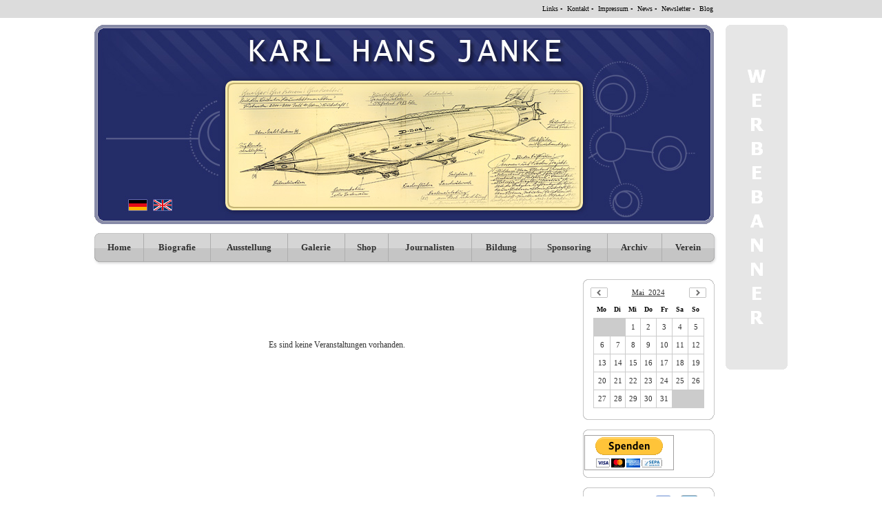

--- FILE ---
content_type: text/html; charset=utf-8
request_url: http://janke.itacom.de/?s=veranstaltungen&month=2024-05-0&date=05-2024
body_size: 2405
content:
<!DOCTYPE html PUBLIC "-//W3C//DTD XHTML 1.0 Transitional//EN" "http://www.w3.org/TR/xhtml1/DTD/xhtml1-transitional.dtd">
<html xmlns="http://www.w3.org/1999/xhtml">

<head>
	<meta http-equiv="Content-Type" content="text/html; charset=utf-8" />
	<title>Karl Hans Janke</title>
	<link rel="stylesheet" type="text/css" href="inc/css/yui_reset.css">	<!-- yui reset //-->
	<link rel="stylesheet" type="text/css" href="inc/css/itacom_v1.css">	<!-- coustom css //-->
	<script src="inc/js/itacom_functions_basic.js" type="text/javascript"></script>

	<!-- Bildanzeige //-->
	<link rel="stylesheet" href="inc/bildanzeige/css/lightbox.css" type="text/css" media="screen" />
	<script src="inc/bildanzeige/js/prototype.js" type="text/javascript"></script>
	<script src="inc/bildanzeige/js/scriptaculous.js?load=effects,builder" type="text/javascript"></script>
	<script src="inc/bildanzeige/js/lightbox.js" type="text/javascript"></script>

</head>

<body class="body yui-skin-sam">

	<div id="doc4" style="width:100%; height:26px; background-color:#dcdcdc; margin-bottom:10px;">
		<div id="nav_top">
	<a href="?s=links" id="navtop">Links</a>&nbsp;▪&nbsp;
	<a href="?s=kontakt" id="navtop">Kontakt</a>&nbsp;▪&nbsp;
	<a href="?s=impressum" id="navtop">Impressum</a>&nbsp;▪&nbsp;
	<a href="?s=news" id="navtop">News</a>&nbsp;▪&nbsp;
	<a href="?s=newsletter" id="navtop">Newsletter</a>&nbsp;▪&nbsp;
	<a href="http://karlhansjanke.wordpress.com" target="_blank" id="navtop">Blog</a>
</div>	</div>
	<div id="doc4" style="width:1015px;">

		<div style="float:left; width:910px;">
			<div id="hd">
				<div id="head">
										<img src="img/seite/head1.jpg" border="0" usemap="#Map" />
					<map name="Map" id="Map">
						<area shape="rect" coords="53,253,82,270" href="/?s=veranstaltungen&month=2024-05-0&date=05-2024&lang=de" title="deutsch" />
						<area shape="rect" coords="89,253,117,271" href="/?s=veranstaltungen&month=2024-05-0&date=05-2024&lang=en" title="englisch" />
					</map>
				</div>
				<div id="nav"><table cellpadding="0" cellspacing="0" class="table_nav">
	<tr>
		<td id="navi1" 			OnClick="self.location.href='?s=home'">			Home</td>
		<td id="trenner"></td>
		<td id="navi" 		OnClick="self.location.href='?s=biografie'">	Biografie</td>
		<td id="trenner"></td>
		<td id="navi" 	OnClick="self.location.href='?s=ausstellung'">	Ausstellung</td>
		<td id="trenner"></td>
		<td id="navi" 		OnClick="self.location.href='?s=galerie'">		Galerie</td>
		<td id="trenner"></td>
		<td id="navi" 			OnClick="self.location.href='?s=shop'">			Shop</td>
		<td id="trenner"></td>
		<td id="navi" 	OnClick="self.location.href='?s=journalisten'">	Journalisten</td>
		<td id="trenner"></td>
		<td id="navi" 		OnClick="self.location.href='?s=schule'">		Bildung</td>
		<td id="trenner"></td>
		<td id="navi" 		OnClick="self.location.href='?s=sponsoren'">	Sponsoring</td>
		<td id="trenner"></td>		
		<td id="navi" 		OnClick="self.location.href='?s=archiv'">		Archiv</td>
		<td id="trenner"></td>
		<td id="navi2" 		OnClick="self.location.href='?s=verein'">		Verein</td>
	</tr>
</table>


</div>
			</div>

			<div id="bd">
				<div class="yui-gb main">

					<div style="width:910px; margin:auto;">
											<div class="yui-u first left" style="width:705px; padding:4px;">
							<script language="javascript" type="text/javascript">
<!--
	function goto_v(id)
	{
		document.goto_v_frm.action = id;
		document.goto_v_frm.submit.click();
	}
-->
</script>

<center><br><br><br><br><br><br>Es sind keine Veranstaltungen vorhanden.</center>

<form name="goto_v_frm" method="post" action="" style="display:none;">
	<input type="submit" name="submit" value="senden">
</form>						</div>
						<div class="yui-u right" style="width:190px; margin:0px;">
		<table cellpadding="0" cellspacing="0" width="190">
			<tr><td><img src="img/seite/frame_right_top.gif"></td></tr>
			<tr><td id="cr_veranst">
			<table cellpadding="0" cellspacing="0" class="minitable" align="center">
				<tr>
					<td class="cal_td_hd1"><a class="cal_head" href="?s=veranstaltungen&month=2024-4-0&date=4-2024" title="April&nbsp;2024"><img src="img/seite/kal-prev.gif" border="0"></a></td>
					<td class="cal_td_hd2"><a class="cal_head" href="?s=veranstaltungen&month=2024-05-0&date=05-2024" title="Gesamter Monat">Mai&nbsp;2024</a></td>
					<td class="cal_td_hd1"><a class="cal_head" href="?s=veranstaltungen&month=2024-6-0&date=6-2024" title="Juni&nbsp;2024"><img src="img/seite/kal-next.gif" border="0"></a></td>
				</tr>
				<tr>
					<td colspan="3" class="cal_td1">

						<table class="cal_tab1" align="center">
							<tr>
								<td class="cal_days">﻿Mo</td>
								<td class="cal_days">Di</td>
								<td class="cal_days">Mi</td>
								<td class="cal_days">Do</td>
								<td class="cal_days">Fr</td>
								<td class="cal_days">Sa</td>
								<td class="cal_days">So</td>
							</tr>
							<tr>

		<td class="cal_content" style="background-color:#cccccc;">&nbsp;</td><td class="cal_content" style="background-color:#cccccc;">&nbsp;</td><td class="cal_content">1</td><td class="cal_content">2</td><td class="cal_content">3</td><td class="cal_content">4</td><td class="cal_content">5</td></tr><tr><td class="cal_content">6</td><td class="cal_content">7</td><td class="cal_content">8</td><td class="cal_content">9</td><td class="cal_content">10</td><td class="cal_content">11</td><td class="cal_content">12</td></tr><tr><td class="cal_content">13</td><td class="cal_content">14</td><td class="cal_content">15</td><td class="cal_content">16</td><td class="cal_content">17</td><td class="cal_content">18</td><td class="cal_content">19</td></tr><tr><td class="cal_content">20</td><td class="cal_content">21</td><td class="cal_content">22</td><td class="cal_content">23</td><td class="cal_content">24</td><td class="cal_content">25</td><td class="cal_content">26</td></tr><tr><td class="cal_content">27</td><td class="cal_content">28</td><td class="cal_content">29</td><td class="cal_content">30</td><td class="cal_content">31</td><td class="cal_content" style="background-color:#cccccc;"></td><td class="cal_content" style="background-color:#cccccc;"></td></tr></table></td></tr></table></td></tr>
			<tr><td><img src="img/seite/frame_right_bottom.gif"></td></tr>
		</table>
	
		<br>
		<table cellpadding="0" cellspacing="0" width="190">
			<tr><td><img src="img/seite/frame_right_top.gif"></td></tr>
			<tr><td id="cr_spenden" >
				<form action="https://www.paypal.com/cgi-bin/webscr" method="post" target="_top">
					<input type="hidden" name="cmd" value="_s-xclick">
					<input type="hidden" name="hosted_button_id" value="2YZFFGYGKW4H4">
					<input type="image" src="https://www.paypalobjects.com/de_DE/DE/i/btn/btn_donateCC_LG.gif" border="0" name="submit" alt="Jetzt einfach, schnell und sicher online bezahlen – mit PayPal.">
					<img alt="" border="0" src="https://www.paypalobjects.com/de_DE/i/scr/pixel.gif" width="1" height="1">
				</form>
			</td></tr>
			<tr><td><img src="img/seite/frame_right_bottom.gif"></td></tr>
		</table>
	
		<br>
		<table cellpadding="0" cellspacing="0" width="190">
			<tr><td colspan="2"><img src="img/seite/frame_right_top.gif"></td></tr>
			<tr>
				<td id="cr_sm1">Social Media:&nbsp;&nbsp;</td>
				<td id="cr_sm2">
					<a href="http://de-de.facebook.com/people/Ausstellung-Karl-Hans-Janke/100002305892588" target="_blank"><img src="img/seite/sn_facebook.gif" border="0" style="margin-right:10px; margin-left:5px;" title="Facebook"></a>
					<a href="http://twitter.com/#!/Kugeltrajekt" target="_blank"><img src="img/seite/sn_twitter.gif" border="0" style="margin-right:10px;" title="Twitter"></a>
					<!--//<img src="img/seite/sn_myspace.gif" border="0">//-->
				</td>
			</tr>
			<tr><td colspan="2"><img src="img/seite/frame_right_bottom.gif"></td></tr>
		</table>
	</div>
										</div>

				</div>
			</div>

			<div id="ft" class="foot" style="margin-bottom:15px;">
			Ausstellung "Karl Hans Janke"  ▪  Schloss Hubertusburg, Haus 21  ▪  04779 Wermsdorf<br />Tel.: 03 43 64 / 54 98 40  ▪  E-Mail: ausstellung@karl-hans-janke.de			</div>
		</div>
		<div style="float:left; width:90px; height:500px; color:white; font-size:25px; line-height:35px; text-align:center; margin-left:10px;"><img src="img/seite/werbung.gif" /></div>

	</div>


</body>
</html>


--- FILE ---
content_type: text/css
request_url: http://janke.itacom.de/inc/css/yui_reset.css
body_size: 1455
content:
/*
Copyright (c) 2008, Yahoo! Inc. All rights reserved.
Code licensed under the BSD License:
http://developer.yahoo.net/yui/license.txt
version: 2.5.2
*/

body,div,dl,dt,dd,ul,ol,li,h1,h2,h3,h4,h5,h6,pre,code,form,fieldset,legend,input,textarea,p,blockquote,th,td{margin:0;padding:0;}
table{border-collapse:collapse;border-spacing:0;}fieldset,img{border:0;}
address,caption,cite,code,dfn,em,strong,th,var{font-style:normal;font-weight:normal;}
li{list-style:none;}caption,th{text-align:left;}
h1,h2,h3,h4,h5,h6{font-size:100%;font-weight:normal;}
q:before,q:after{content:'';}
abbr,acronym {border:0;font-variant:normal;}
sup {vertical-align:text-top;}
sub {vertical-align:text-bottom;}
input,textarea,select{font-family:inherit;font-size:inherit;font-weight:inherit;}
input,textarea,select{*font-size:100%;}
legend{color:#000;}
body {font:13px/1.231 arial,helvetica,clean,sans-serif;*font-size:small;*font:x-small;}
table {font-size:inherit;font:100%;}
pre,code,kbd,samp,tt{font-family:monospace;*font-size:108%;line-height:100%;}
body{text-align:center;}
#ft{clear:both;}
#doc,#doc2,#doc3,#doc4,.yui-t1,.yui-t2,.yui-t3,.yui-t4,.yui-t5,.yui-t6,.yui-t7{margin:auto;text-align:left;width:57.69em;*width:56.25em;min-width:750px;}
#doc2{width:73.076em;*width:71.25em;}
#doc3{margin:auto 10px;width:auto;}
#doc4{width:74.923em;*width:73.05em;}
.yui-b{position:relative;}
.yui-b{_position:static;}
#yui-main .yui-b{position:static;}
#yui-main{width:100%;}
.yui-t1 #yui-main,.yui-t2 #yui-main,.yui-t3 #yui-main{float:right;margin-left:-25em;}
.yui-t4 #yui-main,.yui-t5 #yui-main,.yui-t6 #yui-main{float:left;margin-right:-25em;}
.yui-t1 .yui-b{float:left;width:12.30769em;*width:12.00em;}
.yui-t1 #yui-main .yui-b{margin-left:13.30769em;*margin-left:13.05em;}
.yui-t2 .yui-b{float:left;width:13.8461em;*width:13.50em;}
.yui-t2 #yui-main .yui-b{margin-left:14.8461em;*margin-left:14.55em;}
.yui-t3 .yui-b{float:left;width:23.0769em;*width:22.50em;}
.yui-t3 #yui-main .yui-b{margin-left:24.0769em;*margin-left:23.62em;}
.yui-t4 .yui-b{float:right;width:13.8456em;*width:13.50em;}
.yui-t4 #yui-main .yui-b{margin-right:14.8456em;*margin-right:14.55em;}
.yui-t5 .yui-b{float:right;width:18.4615em;*width:18.00em;}
.yui-t5 #yui-main .yui-b{margin-right:19.4615em;*margin-right:19.125em;}
.yui-t6 .yui-b{float:right;width:23.0769em;*width:22.50em;}
.yui-t6 #yui-main .yui-b{margin-right:24.0769em;*margin-right:23.62em;}
.yui-t7 #yui-main .yui-b{display:block;margin:0 0 1em 0;}
#yui-main .yui-b{float:none;width:auto;}
.yui-gb .yui-u,.yui-g .yui-gb .yui-u,.yui-gb .yui-g,.yui-gb .yui-gb,.yui-gb .yui-gc,.yui-gb .yui-gd,.yui-gb .yui-ge,.yui-gb .yui-gf,.yui-gc .yui-u,.yui-gc .yui-g,.yui-gd .yui-u{float:left;}
.yui-g .yui-u,.yui-g .yui-g,.yui-g .yui-gb,.yui-g .yui-gc,.yui-g .yui-gd,.yui-g .yui-ge,.yui-g .yui-gf,.yui-gc .yui-u,.yui-gd .yui-g,.yui-g .yui-gc .yui-u,.yui-ge .yui-u,.yui-ge .yui-g,.yui-gf .yui-g,.yui-gf .yui-u{float:right;}
.yui-g div.first,.yui-gb div.first,.yui-gc div.first,.yui-gd div.first,.yui-ge div.first,.yui-gf div.first,.yui-g .yui-gc div.first,.yui-g .yui-ge div.first,.yui-gc div.first div.first{float:left;}
.yui-g .yui-u,.yui-g .yui-g,.yui-g .yui-gb,.yui-g .yui-gc,.yui-g .yui-gd,.yui-g .yui-ge,.yui-g .yui-gf{width:49.1%;}
.yui-gb .yui-u,.yui-g .yui-gb .yui-u,.yui-gb .yui-g,.yui-gb .yui-gb,.yui-gb .yui-gc,.yui-gb .yui-gd,.yui-gb .yui-ge,.yui-gb .yui-gf,.yui-gc .yui-u,.yui-gc .yui-g,.yui-gd .yui-u{width:32%;margin-left:1.99%;}
.yui-gb .yui-u{*margin-left:1.9%;*width:31.9%;}
.yui-gc div.first,.yui-gd .yui-u{width:66%;}
.yui-gd div.first{width:32%;}
.yui-ge div.first,.yui-gf .yui-u{width:74.2%;}
.yui-ge .yui-u,.yui-gf div.first{width:24%;}
.yui-g .yui-gb div.first,.yui-gb div.first,.yui-gc div.first,.yui-gd div.first{margin-left:0;}
.yui-g .yui-g .yui-u,.yui-gb .yui-g .yui-u,.yui-gc .yui-g .yui-u,.yui-gd .yui-g .yui-u,.yui-ge .yui-g .yui-u,.yui-gf .yui-g .yui-u{width:49%;*width:48.1%;*margin-left:0;}
.yui-g .yui-gb div.first,.yui-gb .yui-gb div.first{*margin-right:0;*width:32%;_width:31.7%;}
.yui-g .yui-gc div.first,.yui-gd .yui-g{width:66%;}
.yui-gb .yui-g div.first{*margin-right:4%;_margin-right:1.3%;}
.yui-gb .yui-gc div.first,.yui-gb .yui-gd div.first{*margin-right:0;}
.yui-gb .yui-gb .yui-u,.yui-gb .yui-gc .yui-u{*margin-left:1.8%;_margin-left:4%;}
.yui-g .yui-gb .yui-u{_margin-left:1.0%;}
.yui-gb .yui-gd .yui-u{*width:66%;_width:61.2%;}
.yui-gb .yui-gd div.first{*width:31%;_width:29.5%;}
.yui-g .yui-gc .yui-u,.yui-gb .yui-gc .yui-u{width:32%;_float:right;margin-right:0;_margin-left:0;}
.yui-gb .yui-gc div.first{width:66%;*float:left;*margin-left:0;}
.yui-gb .yui-ge .yui-u,.yui-gb .yui-gf .yui-u{margin:0;}
.yui-gb .yui-gb .yui-u{_margin-left:.7%;}
.yui-gb .yui-g div.first,.yui-gb .yui-gb div.first{*margin-left:0;}
.yui-gc .yui-g .yui-u,.yui-gd .yui-g .yui-u{*width:48.1%;*margin-left:0;}
s .yui-gb .yui-gd div.first{width:32%;}.yui-g .yui-gd div.first{_width:29.9%;}
.yui-ge .yui-g{width:24%;}
.yui-gf .yui-g{width:74.2%;}
.yui-gb .yui-ge div.yui-u,.yui-gb .yui-gf div.yui-u{float:right;}
.yui-gb .yui-ge div.first,.yui-gb .yui-gf div.first{float:left;}
.yui-gb .yui-ge .yui-u,.yui-gb .yui-gf div.first{*width:24%;_width:20%;}
.yui-gb .yui-ge div.first,.yui-gb .yui-gf .yui-u{*width:73.5%;_width:65.5%;}
.yui-ge div.first .yui-gd .yui-u{width:65%;}
.yui-ge div.first .yui-gd div.first{width:32%;}
#bd:after,.yui-g:after,.yui-gb:after,.yui-gc:after,.yui-gd:after,.yui-ge:after,.yui-gf:after{content:".";display:block;height:0;clear:both;visibility:hidden;}
#bd,.yui-g,.yui-gb,.yui-gc,.yui-gd,.yui-ge,.yui-gf{zoom:1;}

--- FILE ---
content_type: text/css
request_url: http://janke.itacom.de/inc/css/itacom_v1.css
body_size: 1988
content:
/*
itacom GmbH CSS f�r Layout 2008
*/

/* Standartlayout von Yahoo */
div.yui-b p { margin: 0 0 .5em 0; color: #999; }
div.yui-b p strong { font-weight: bold; color: #000; }
div.yui-b p em { color: #000; }            
h1 { font-weight: bold; margin: 0 0 1em 0; padding: .25em .5em; background-color: #ccc; }
#productsandservices { margin: 0 0 10px 0; }
strong {font-weight: bold;} /* => strong Attribut wieder fett machen ;) */

/* Workaround f�r Startseite*/
.yui-t8 {margin:auto; text-align:left; width:57.69em;*width:56.3em;min-width:750px;}
.yui-t8 #yui-main {float:right; margin-left:-25em;/* IE: preserve layout at narrow widths */}
.yui-t8 .yui-b {
float:left;
*width:12.0106em;
width:24%;}
.yui-t8 #yui-main .yui-b{
*margin-left:13.0106em;
margin-left:25.5%;
} 
/* Startseite Workaround ende*/
  
/* -------------- Layout -------------- */
div, td, a				{ font-family:verdana; font-size:12px; line-height:14px; color:#333;  }
.body					{ text-align:left; font-family:verdana; color:black; font-size:12px; line-height:13px; background-color:white; }
div#head	 			{ width:910px; height:289px; background-image:url(../../img/seite/head1.jpg); margin-bottom:13px; }
div#nav	 				{ width:905px; height:51px; line-height:42px; background-image:url(../../img/seite/nav.gif); padding-top:1px; padding-left:5px; }
.main	 				{ background-color:white; background-repeat:repeat-x; background-position:top; margin-top:15px; margin-bottom:15px; }
.left 					{ min-height:300px; padding-left:10px; }
.right 					{ min-height:300px; }
.foot					{ background-image:url(../../img/seite/foot.gif); width:910; height:36px; line-height:15px; text-align:center; padding-top:6px; color:#585858; font-family:verdana; font-size:10px; }

.input					{ border:1px solid #959595; padding:2px; }

/* -------------- Navigation -------------- */
.table_nav				{ width:898px; }

td#navi					{ height:40px; line-height:40px; font-family:verdana; font-size:13px; font-weight:bold; text-align:center; padding-left:9px; padding-right:9px; }
td#navi:hover			{ background-image:url(../../img/seite/nav_hover.gif); cursor:pointer; }
td#navi_on				{ height:40px; line-height:40px; font-family:verdana; font-size:13px; font-weight:bold; text-align:center; background-image:url(../../img/seite/nav_hover.gif); cursor:pointer; padding-left:9px; padding-right:9px; }

td#navi1				{ width:70px; height:40px; line-height:40px; font-family:verdana; font-size:13px; font-weight:bold; text-align:center; }
td#navi1:hover			{ background-image:url(../../img/seite/nav1_hover.gif); cursor:pointer; }
td#navi1_on				{ width:70px; height:40px; line-height:40px; font-family:verdana; font-size:13px; font-weight:bold; text-align:center; background-image:url(../../img/seite/nav1_hover.gif); cursor:pointer; }

td#navi2				{ width:75px; height:40px; line-height:40px; font-family:verdana; font-size:13px; font-weight:bold; text-align:center; }
td#navi2:hover			{ background-image:url(../../img/seite/nav2_hover.gif); cursor:pointer; }
td#navi2_on				{ width:75px; height:40px; line-height:40px; font-family:verdana; font-size:13px; font-weight:bold; text-align:center; background-image:url(../../img/seite/nav2_hover.gif); cursor:pointer; }

td#trenner				{ width:1px; height:40px; background-image:url(../../img/seite/nav_trenn.gif); }

div#nav_top				{ width:790px; margin:auto; text-align:right; height:26px; line-height:26px; font-family:verdana; font-size:10px; }
a#navtop				{ color:black; font-family:verdana; font-size:10px; text-decoration:none; }
a#navtop:hover			{ text-decoration:underline; }

/* -------------- Content Rechts --------------  */
td#cr_blog1				{ border-left:1px solid #c5c5c5; padding-top:4px; width:60px; text-align:right; }
td#cr_blog2				{ border-right:1px solid #c5c5c5; padding-top:4px; }

td#cr_news_head			{ text-align:center; color:white; background-color:#c5c5c5; border-left:1px solid #c5c5c5; border-right:1px solid #c5c5c5; padding-bottom:5px; }
td#cr_news				{ border-left:1px solid #c5c5c5; border-right:1px solid #c5c5c5; padding:5px; padding-bottom:0px; padding-left:15px; line-height:18px; }

td#cr_veranst			{ border-left:1px solid #c5c5c5; border-right:1px solid #c5c5c5; }

td#cr_sm1				{ border-left:1px solid #c5c5c5; padding-top:4px; width:98px; font-size:11px; text-align:right; }
td#cr_sm2				{ border-right:1px solid #c5c5c5; padding-top:4px; }

td#cr_rss1				{ border-left:1px solid #c5c5c5; padding-top:4px; width:51px; text-align:right; }
td#cr_rss2				{ border-right:1px solid #c5c5c5; padding-top:4px; }

td#cr_gefoerdert		{ border-left:1px solid #c5c5c5; border-right:1px solid #c5c5c5; padding-left:3px; }
td#cr_gefoerdert_head	{ text-align:center; color:white; background-color:#c5c5c5; border-left:1px solid #c5c5c5; border-right:1px solid #c5c5c5; padding-bottom:5px; }

td#cr_spenden			{ border-left:1px solid #c5c5c5; border-right:1px solid #c5c5c5; }

/* -------------- Kalender -------------- */
.minitable				{ width:180px; font-family:verdana; font-size:11px; font-style:normal; }

.cal_head				{ font-size:11px; }

.cal_td_hd1				{ width:35px; height:25px; line-height:25px; background-color:white; text-align:center; }
.cal_td_hd2				{ width:100px; height:25px; line-height:25px; background-color:white; text-align:center; }
.cal_td1				{ background-color:white; }
.cal_tab1				{ margin-top:5px; margin-bottom:10px; width:160px; }
.cal_days 				{ padding-bottom:5px; background-color:white;	color:black; font-size:10px; font-weight:bold; text-align:center; }

a.cal_eventlink			{ color:#4F670E; display:block; background-color:white; text-decoration:none; border:0px; font-family:Tahoma;	font-size:9px; }
a.cal_eventlink:hover	{ text-decoration: underline; display:block; }
a.cal_eventlinktd		{ color:#4F670E; display:block; background-color:white; text-decoration:none; border:0px; font-family:Tahoma;	font-size:9px; }
a.cal_eventlinktd:hover	{ text-decoration: underline; display:block; }
.veran_ueber2			{ font-size:15px; font-weight:bold; }

.cal_content			{ height:25px; border:1px solid #cccccc; background-color:white; font-size:11px; text-align:center; }
.cal_content_event		{ height:25px; border:1px solid #cccccc; background-color:#d2e1aa; font-size:11px; text-align:center; }
.cal_contenttd			{ height:25px; border:1px solid #cccccc; background-color:white; font-size:11px; text-align:center; font-weight:bold; }
.cal_contenttd_event	{ height:25px; border:1px solid #cccccc; background-color:#d2e1aa; font-size:11px; text-align:center; font-weight:bold; }

td#veranst1				{ width:80px; text-align:center; border:1px solid #c5c5c5; }
td#veranst1:hover		{ background-color:#dbdbdb; cursor:pointer; }

/* -------------- Home -------------- */

div#home_text			{ float:left; width:680px;margin-bottom:20px; }
div#home_left			{ float:left; width:260px; border:1px solid #c5c5c5; margin-right:20px; }
div#home_right			{ float:left; width:390px; height:237px; border:1px solid #c5c5c5; padding:2px; }
div#home_news_head		{ width:260px; background-color:#c5c5c5; color:white; height:25px; line-height:25px; text-align:center; }
div#news_home			{ width:250px; padding:5px; }
div#news_home:hover		{ background-color:#dce9f2; cursor:pointer; }

/* -------------- News -------------- */
div#news_title			{ width:670px; font-size:16px; font-weight:bold; padding:5px; padding-bottom:0px; }
div#news_datum			{ width:670px; font-size:11px; color:#777777; padding:5px; padding-top:0px; }
div#news_text			{ width:670px; padding:5px; padding-top:0px; margin-top:10px; }
div#news_bilder			{ width:670px; height:85px; padding:5px; padding-top:0px; margin-top:10px; padding-top:10px; margin-bottom:10px; }
div#news_bild			{ margin-right:5px; margin-bottom:10px; float:left; }
div#news_back			{ float:left; width:680px; padding-bottom:15px; }
.news_bild				{ border:1px solid #a6a6a6; padding:2px; }

td#news					{  }
td#news:hover			{ background-color:#dce9f2; cursor:pointer; }

/* -------------- Archiv -------------- */
div#archiv_title		{ width:895px; font-size:16px; line-height:20px; height:20px; font-weight:bold; padding:5px; padding-top:0px; padding-bottom:0px; }
div#archiv_datum		{ width:895px; font-size:11px; color:#777777; padding:5px; padding-top:0px; }
div#archiv_text			{ width:895px; padding:5px; padding-top:0px; margin-top:10px; }
div#archiv_bilder		{ width:895px; height:85px; padding:5px; padding-top:0px; margin-top:10px; padding-top:10px; margin-bottom:10px; }
div#archiv_bild			{ margin-right:5px; margin-bottom:10px; float:left; }
.archiv_bild			{ border:1px solid #a6a6a6; padding:2px; }

/* -------------- Sponsoring -------------- */
div#sponsor_title		{ float:left; width:725px; font-size:16px; line-height:20px; height:20px; font-weight:bold; padding:5px; padding-top:0px; padding-bottom:0px; }
div#sponsor_kontakt		{ float:left; width:160px; padding:5px; padding-top:0px; }
div#sponsor_text		{ width:895px; padding:5px; padding-top:0px; margin-top:10px; }
div#sponsor_bilder		{ width:895px; height:85px; padding:5px; padding-top:0px; margin-top:10px; padding-top:10px; margin-bottom:10px; }
div#sponsor_bild		{ margin-right:5px; margin-bottom:10px; float:left; }
.sponsor_bild			{ border:1px solid #a6a6a6; padding:2px; }

/* -------------- Kontaktformular -------------- */
textarea, input, select { margin:1px 1px 1px 1px; padding:1px; font-size:13px; font-family:Arial; border:1px solid #a1a0a0; font-weight:bold; }
textarea:active, textarea:hover, textarea:focus, input:active, input:hover, input:focus, select:active, select:hover, select:focus { border:1px solid gray;	background-color:#dee0e8; cursor:pointer; }
.zeile-ueber		{ font-weight:bold; background-color:#dddddd; padding:3px; }
.zeile-normal		{ padding:3px; }
.zeile-normal1		{ padding:3px; padding-left:20px; }